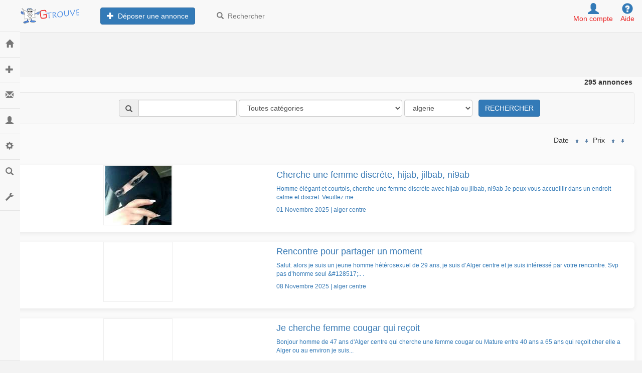

--- FILE ---
content_type: text/html; charset=windows-1252
request_url: https://www.pa-algerie.com/_ville_alger-centre.html
body_size: 9790
content:
<!DOCTYPE HTML PUBLIC "-//W3C//DTD HTML 4.01 Transitional//EN" "http://www.w3.org/TR/html4/loose.dtd">
<html>
<head>
	<meta http-equiv="content-type" content="text/html; charset=windows-1252">
	<meta charset="windows-1252">
	<meta http-equiv="X-UA-Compatible" content="IE=edge">
	<meta name="viewport" content="width=device-width, initial-scale=1">
	<META NAME="ROBOTS" CONTENT="INDEX, FOLLOW">
	<META NAME="REVISIT-AFTER" CONTENT="1 DAYS">
	<link href="/static/css/bootstrap3.2.min.css" rel="stylesheet" id="bootstrap-css">
	<link rel="stylesheet" href="/static/css/bootstrap2.css?20251108">
		
	 <link rel="stylesheet" href="/assets/css/disclaimer.css" />
	 
	 
	<LINK REL="StyleSheet" HREF="/static/css/top.css" TYPE="text/css">
	<LINK REL="StyleSheet" HREF="/static/css/nav.css" TYPE="text/css">
	<LINK REL="StyleSheet" HREF="/static/css/iframe.css" TYPE="text/css">
	<LINK REL="StyleSheet" HREF="/static/css/div.css" TYPE="text/css">
	<LINK REL="StyleSheet" HREF="/static/css/div2.css" TYPE="text/css">
	<link rel="stylesheet" href="/static/css/sidebar.css?202511">
	<title> algerie   pa algerie   alger centre    Annonces Gratuites   </title>
<meta name="description" content="GTROUVE  Annonces Gratuites   pa algerie    alger centre  algerie  avec photo sur G TROUVE">
<meta name="keywords" content="gtrouve, g-trouve,  annonces     algerie ,  alger centre , petites annonces gratuites  pa algerie   alger centre algerie, immobilier pa algerie   alger centre algerie, automobiles pa algerie   alger centre algerie, moto pa algerie   alger centre algerie" >

	<script src="/static/js/fonctions.js?2025081111" type="text/javascript">
	</script>
	<style type="text/css">
		body {
			padding-top: 2px;
			padding-bottom: 2px;
		}
		.navbar {
			margin-bottom: 1px;
		}
		iframe {
			overflow: hidden;
		}
		#display_pub {
			display: none;
		}
		@media screen and (min-width: 1000px) {
			#display_pub {
				clear: both;
				display: block;
			}
		}
		
		
		@media screen and (max-width:600px) {
  		.container {
    		padding:0px; !important;
  			}
		
		
	</style>
	<LINK REL='SHORTCUT ICON' HREF='/favicon.ico'><script id="aclib" type="text/javascript" src="//acscdn.com/script/aclib.js"></script></head><body style="background-color:#f3f3f3">	<!-- Static navbar -->
	<nav class="navbar navbar-default navbar-fixed-top">
		<div class="container-fluid">
			<div class="navbar-header">
				<button type="button" class="navbar-toggle collapsed" data-toggle="collapse" data-target="#navbar" aria-expanded="false" aria-controls="navbar">
					<span class="sr-only">Toggle navigation</span>
					<span class="icon-bar"></span>
					<span class="icon-bar"></span>
					<span class="icon-bar"></span>
				</button>
				<a class="navbar-brand" title="Les petites annonces gratuites" href="/"><img src='/static/images/gtrouve_32.png' style='padding-left:10px;'></a>
			</div>
			<div id="navbar" class="navbar-collapse collapse">
				<ul class="nav navbar-nav">
					<li>
						<a title="Déposer une annonce gratuitement" href="/passer-une-annonce-gratuite.php" style='padding-left:20px;'>
							<button type="button" class="btn btn-primary">
								<span class="glyphicon glyphicon-plus"></span>&nbsp;&nbsp;Déposer une annonce
							</button>
						</a>
					</li>
					<li>
						<a title="Les annonces gratuites" href="/index.php">
							<button type="button" class="btn btn-link">
								<span class="glyphicon glyphicon-search"></span>&nbsp;&nbsp;Rechercher
							</button>
						</a>
					</li>
				</ul>
				<ul class="nav navbar-nav navbar-right">
					<li style='margin-right:15px;'>
						<center><a href="/membre_account.php"><span class="glyphicon glyphicon-user" style='margin-top:5px;font-size:22px;'></span><br>
								<font color='#ea2828'>Mon compte</font><span class="sr-only">(current)</span>
							</a></center>
					</li>
					<li style='margin-right:15px;'>
						<center><a href="/contact.php"><span class="glyphicon glyphicon-question-sign" style='margin-top:5px;font-size:22px;'></span><br>
								<font color='#ea2828'>Aide</font><span class="sr-only">(current)</span>
							</a>
					</li>
				</ul>
			</div>
			<!--/.nav-collapse -->
		</div>
		<!--/.container-fluid -->
	</nav>
	<nav class="navbar navbar-default sidebar navbar-fixed-top" role="navigation">
		<div class="container-fluid">
			<!-- Brand and toggle get grouped for better mobile display -->
			<div class="navbar-header">
				<button type="button" class="navbar-toggle" data-toggle="collapse" data-target="#bs-sidebar-navbar-collapse-1">
					<span class="sr-only">Toggle navigation</span>
					<span class="icon-bar"></span>
					<span class="icon-bar"></span>
					<span class="icon-bar"></span>
				</button>
				<a class="navbar-brand" title="Les petites annonces gratuites" href="/"><img src='/static/images/gtrouve_32.png'></a>
				<br>
				<div style='width:100%;height:43px;'>&nbsp;</div>
			</div>
			<!-- Collect the nav links, forms, and other content for toggling -->
			<div class="collapse navbar-collapse" id="bs-sidebar-navbar-collapse-1">
				<ul class="nav navbar-nav">
					<li><a href="/index.php">Consulter<span style="font-size:16px;" class="pull-right hidden-xs showopacity glyphicon glyphicon-home"></span></a></li>
					<li><a href="/passer-une-annonce-gratuite.php">Déposer une annonce<span style="font-size:16px;" class="pull-right hidden-xs showopacity glyphicon glyphicon-plus"></span></a></li>
					<li><a href="/membre_reponses.php">Messages<span style="font-size:16px;" class="pull-right hidden-xs showopacity glyphicon glyphicon-envelope"></span></a></li>
					<li class="dropdown">
						<a href="#" class="dropdown-toggle" data-toggle="dropdown">Mon compte <span class="caret"></span><span style="font-size:16px;" class="pull-right hidden-xs showopacity glyphicon glyphicon-user"></span></a>
						<ul class="dropdown-menu forAnimate" role="menu">
							<li><a href="/membre_account.php">Dashboard</a></li>
							<li><a href="/membre_annonces.php">Mes annonces</a></li>
							<li><a href="/membre_reponses_envoyees.php">Réponses envoyées</a></li>
							<li class="divider"></li>
							<li><a href="/membre_notes.php">Ma réputation</a></li>
						</ul>
					</li>
					<li><a href="/membre_account.php">Paramètres<span style="font-size:16px;" class="pull-right hidden-xs showopacity glyphicon glyphicon-cog"></span></a></li>
					<li class="dropdown">
						<a href="#" class="dropdown-toggle" data-toggle="dropdown">Rechercher<span class="caret"></span><span style="font-size:16px;" class="pull-right hidden-xs showopacity glyphicon glyphicon-search"></span></a>
						<ul class="dropdown-menu forAnimate" role="menu">
							<li>
								<form class="navbar-form navbar-left" role="search" method='post' action='/recherche.php'>
									<div class="form-group">
										<input type="text" name='recherche' class="form-control" placeholder="Rechercher" required='true' maxlength='20'>
										<input type="hidden" name="action" value="9">
									</div>
									<button type="submit" class="btn btn-default glyphicon glyphicon-search"></button>
								</form>
							</li>
						</ul>
					</li>
					<li><a href="/contact.php">Aide<span style="font-size:16px;" class="pull-right hidden-xs showopacity glyphicon glyphicon-wrench"></span></a></li>
				</ul>
			</div>
		</div>
	</nav>
	<div style='width:100%;height:62px;'>&nbsp;</div>
	<div style="width:100%;background-color:#fafafa">
		<!--End Header -->
		<!-- <div style="width:100%; max-width:1024px; margin-left: auto; margin-right: auto;background-color:#ffffff;padding: 5px;"> -->
					<div class="container-fluid" style="background-color:#fff;margin-left: auto; margin-right: auto;">
			</div></div>	
<div style="width:100%;text-align:center;"><center>							
	<div id='display_pub' style="width:100%; max-width: 730px; height:90px;">
					<!-- juillet <iframe width='100%' height='100%' MARGINWIDTH=0 MARGINHEIGHT=0 FRAMEBORDER=0 SCROLLING=no  src='http://pub2.gtrouve.com/pub/adserverpub.php' ></iframe> -->
					
					
					<script type="text/javascript" src="https://c.op4pro.com/banner/index?s=1003162&b=9711&default_language=fr&tr4ck=728x90-lovesoft0920_FR"></script></div></center>
</div>	
<div class='container-fluid' style="background-color:#fafafa;">
						
									
									
		<table class="" width="100%" border="0" cellpadding="0" cellspacing="0">
			<thead>
				<tr><th align="right" ><p align='right'>&nbsp;295&nbsp;annonces&nbsp;<a href='/search+'> </a></p>
					</th>
				</tr>
			</thead>
		<tbody>
		<tr class="firstRow">
			<td align="center">
								
						
<!-- Static navbar -->
      <nav class="navbar navbar-default" >
        <div class="container-fluid">
          <div class="navbar-header">
            <button type="button" class=" btn-default navbar-toggle   " data-toggle="collapse" data-target="#navbar2" aria-expanded="false" aria-controls="navbar">
              <span class="sr-only">Toggle navigation</span>
              <i class="glyphicon glyphicon-search"></i>

            </button>
 
          </div>
          <div id="navbar2" class="navbar-collapse collapse">
            <ul class="">

<script>


		  var today = new Date();
		  /*var time = today.getHours() + ":" + today.getMinutes() + ":" + today.getSeconds();*/
		  var date = today.getFullYear()+'-'+(today.getMonth()+1)+'-'+today.getDate()+'-'+today.getHours();


		
		/* console.log(date);*/
		
		
		  let capping_temp = localStorage.getItem("capping");
          
          if (capping_temp == date)
          	console.log(capping_temp);
          else 
          	localStorage.removeItem("capping");
          	
          	
          	
          	
function my_button_click_handler()
{
/*
setTimeout(() => {
  document.write('<iframe src="http://ads.adextrem.com/delivery/directlink.php?slot=8525" height="100%" width="100%" frameborder="0">Your browser doesnot support iframes<a href="myPageURL.htm"> click here to view the page directly. </a></iframe>');
}, 2000);
*/

	/* agreed18 tnsApp*/
          let capping = localStorage.getItem("capping");
          
         
          if (capping) 
          	{
    		// do something..
    		console.log(capping);
			}
		  else
			{

			setTimeout(() => {
  			window.location.href = "http://ads.adextrem.com/delivery/directlink.php?slot=21149";
			}, 3000);
			
			localStorage.setItem('capping', date);
			
			}


/*alert('Button Clcked');*/
}
</script>


<!-- <button type="button" onclick="my_button_click_handler()">Click this button</button> -->



<FORM enctype="multipart/form-data" ACTION='/annonces.php' METHOD="POST" class="form-inline"  <center>
  <div class="form-group">
  	<label class="sr-only">
  	</label>


	</div>
	<div class="form-group mx-sm-3"><div class="input-group">
	<span class="input-group-addon"><i class="glyphicon glyphicon-search"></i></span>
<INPUT TYPE="text" NAME="recherche" VALUE="" placeholder="" class="form-control"  MAXLENGTH=30></div>

	
	<SELECT name="categorie_recherche" class="form-control form-control-lg"  >       
 <optgroup label="------------------------------"> 
 <option value="">Toutes catégories</option>
 </optgroup>
 <optgroup label="------------------------------"> 
				<option value="ANIMAUX">ANIMAUX</option>
              	<option value="AUTOMOBILE">AUTOMOBILE</option>
				<option value="CARAVANES">&#9492;  Caravanes</option>
              	<option value="">&#9492;  Pièces,équipements...</option>
		        <option value="AVIATION">AVIATION</option>
              	<option value="BATEAUX">BATEAUX</option>
              	<option value="BTP">BTP</option>
              	<option value="COLLECTIONNEUR">COLLECTIONNEUR</option>
              	<option value="DEUX_ROUES">DEUX ROUES</option>
              	<option value="DIVERS">DIVERS(gastronomie, beauté, parfums...)</option>
      	 	    <option value="DVD VHS">DVD & VHS</option>
              	<option value="EMPLOI">EMPLOI</option>
     	   	    <option value="IMMOBILIER">IMMOBILIER</option>
              	<option value="JEUX_LOGICIELS">JEUX LOGICIELS</option>
              	<option value="LIVRES">LIVRES</option>
              	<option value="MENAGER">MENAGER</option>
              	<option value="MODELISME">MODELISME</option>
              	<option value="INFORMATIQUE ET PDA">INFORMATIQUE & PDA</option>
              	<option value="MUSIQUE">MUSIQUE</option>
              	<option value="PHOTO_VIDEO">PHOTO VIDEO</option>
              	</optgroup>
              	<optgroup label="---------------------------------"> 
              	<option value="rencontres">&hearts; RENCONTRES &hearts;</option>
              	</optgroup>
              	<optgroup label="---------------------------------"> 
              	<option value="SPORT">SPORT ET LOISIRS</option>
              	<option value="TELEPHONIE">TELEPHONIE</option>
              	<option value="VETEMENTS">VETEMENTS Lingerie</option>
              	<option value="Vie Locale">VIE LOCALE & SERVICES</option>
              	</optgroup>
              	</select> 


 		<select class="form-control form-control-lg" name="pays" style="width:150">
		<option value="algerie">algerie</option>
              	<option value=France>France</option>
              	<option value=Allemagne>Allemagne</option>
              	<option value=Belgique>Belgique</option>
              	<option value=Canada>Canada</option>
              	<option value=Espagne>Espagne</option>
              	<option value=Italie>Italie</option>
              	<option value=Luxembourg>Luxembourg</option>
              	<option value=Portugal>Portugal</option>
              	<option value="Royaume-Uni">Royaume-Uni</option>
              	<option value=Suisse>Suisse</option>
              	<option value="Autre(Europe)">Autre(Europe)</option>
              	<option value="Autre(Monde)">Autre(Monde)</option>
            	</select>
            	<input type='hidden' name='action' value='9'>


<input type='hidden' name='lg' value='fr'>
<input type='hidden' name='site' value='gtrouve'>
&nbsp;&nbsp;<INPUT TYPE='submit' NAME='GO'  VALUE=' RECHERCHER '  class="btn btn-primary"  >




</div></center>
</form>






            </ul>
            
            
            
            
            
            
            
       
            
            
            
            
            
          </div><!--/.nav-collapse -->
        </div><!--/.container-fluid -->
      </nav>



<!-- <a href="#" onclick="rencontres.style.display='none';">Masquer</a> -->
<section class="info-formule" id="rencontres" style="display:none;">
<div class="btn-group">
  <div class="btn-group">
				
	<button type="button" class="btn btn-default btn-md btn-block dropdown-toggle" data-toggle="dropdown">Rencontres Sérieuses region par catégories <span class="caret"></span></button>
    <ul class="dropdown-menu" role="menu">
									<li><a href="/annonces/rencontres/region/homme/">Homme cherche Femme</a></li>
               		                <li><a href="/annonces/rencontres/region/femme/">Femme cherche Homme</a></li>
               		                <li><a href="/annonces/rencontres/region/lesbienne/">Lesbienne</a></li>
               		                <li><a href="/annonces/rencontres/region/gay/">Gay</a></li>
               		                <li><a href="/annonces/rencontres/region/transexuel/">Transexuel</a></li>
               		                <li><a href="/annonces/rencontres/region/mariage-services/">Autres annonces</a></li>

	</ul>
	</div>
</div>

<div class="btn-group">

	<div class="btn-group">
	<button type="button" class="btn btn-default btn-md btn-block dropdown-toggle" data-toggle="dropdown">Rencontres Sans lendemain region par catégories <span class="caret"></span></button>
    <ul class="dropdown-menu" role="menu">

									<li><a href="/annonces/rencontres/region/cougar/">Cougar </a></li>
               		                <li><a href="/annonces/rencontres/region/echangiste/">Echangiste</a></li>
               		                <li><a href="/annonces/rencontres/region/sans-lendemain/">Drague, sans lendemain</a></li> 
               		                               		                <li><a href="/annonces/rencontres/region/escort/">Escort</a></li>
               		                <li><a href="/annonces/rencontres/region/sugar-daddy/">Sugar Daddy</a></li>
               		                <li><a href="/annonces/rencontres/region/transexuel/">Transexuel</a></li>
               		                <li><a href="/annonces/rencontres/region/massage/">Massages, etc...</a></li>
               		                <li><a href="/annonces/rencontres/region/messagerie-rose/">Messagerie rose</a></li>
	</ul>
  </div>

</div>
<!-- <a href="#" onclick="rencontres.style.display='none';rencontres1.style.display='block';"> Masquer<br></a> -->
</section>


      


		</table>
		<br>
		<div class='col-12 col-xs-1' ></div>
		<div class='col-12 col-md-11'>
				 
	    </div>
	    <div class='col-12 col-md-12' style='text-align: right;'> 
				Date&nbsp;
							<a href="/annonces.php?categorie=&site=gtrouve&lg=fr&recherche=&pays=algerie&departement=&marque=&modele=&motorisation=&marque_moto=&cylindree=&type_immo1=&type_immo2=&type=&action=ville&categorie_recherche=&choix=&tri=O"><img src="/static/images/asc.png" alt="Les plus anciennes" border="0" width="16" height="15" ></a>
							<a href="/annonces.php?categorie=&site=gtrouve&lg=fr&recherche=&pays=algerie&departement=&marque=&modele=&motorisation=&marque_moto=&cylindree=&type_immo1=&type_immo2=&type=&action=ville&categorie_recherche=&choix=&tri=N"><img src="/static/images/desc.png" alt="Les plus recentes" border="0" width="16" height="15" ></a>
				
							

		Prix&nbsp;
							<a href="/annonces.php?categorie=&site=gtrouve&lg=fr&recherche=&pays=algerie&departement=&marque=&modele=&motorisation=&marque_moto=&cylindree=&type_immo1=&type_immo2=&type=&action=ville&categorie_recherche=&choix=&tri=A"><img src="/static/images/asc.png" alt="Classer par prix ascendant" border="0" width="16" height="15" ></a>
							<a href="/annonces.php?categorie=&site=gtrouve&lg=fr&recherche=&pays=algerie&departement=&marque=&modele=&motorisation=&marque_moto=&cylindree=&type_immo1=&type_immo2=&type=&action=ville&categorie_recherche=&choix=&tri=D"><img src="/static/images/desc.png" alt="Classer par prix descendant" border="0" width="16" height="15" ></a>
		
					
		</div>				
 
	<!-- annonce -->
<div class='col-12 col-md-12'>
					<div class='row'>
					
					<div class='col-12 col-xs-5' style='min-width:140px;'>&nbsp;
					</div>
					<div class='col-12 col-xs-7'>&nbsp;
					</div>
					
					</div>
				</div>	

<div class='col-12 col-md-12'>&nbsp;</div>

  <a href="/2534218_annonce_fr_cherche-une-femme-discrete--hijab--jilbab--ni9ab.html" class="" style="min-height:165px;" >

<div class='col-12 col-md-12' style='background-color:#ffffff;border-radius: 7px;-moz-box-shadow: 0px 3px 8px rgb(100,100,100);-webkit-box-shadow: 0px 3px 8px rgb(100,100,100);box-shadow: 0px 3px 8px rgba(234, 234, 234, 1.0)'>
	<div class='row'>
	
		
    
      

					 
					
		<div class='col-12 col-xs-5' style="min-width:140px;">
			<center>
					<div style="width:138px;height:120px;border:solid 1px #efefef;background-repeat:no-repeat;background-position:center center;background-image: url(https://pictures.g-trouve.com/annonces/2534000/2534218/mini_a2534218.jpg)"></div>	
			</center>
		</div>
		<div class='col-12 col-xs-7'>
					
					
					<h4 class="mb-1" style='color:#3a7bb5;'>Cherche une femme discrète, hijab, jilbab, ni9ab</h4>
					 
					 <small>
					 


					 

					Homme élégant et courtois, cherche une femme discrète avec hijab ou jilbab, ni9ab Je peux vous accueillir dans un endroit calme et discret.  Veuillez me...<h6 class="mb-1" style='color:#3a7bb5;'>  01 Novembre 2025 | alger centre
					
					</h6><br>
					
					<h5 class="mb-1" style='color:red;'>
										</h5>
					
					</small>
	
		</div>
		</div></div>
		</a>		
			
<!-- annonce -->
	

<div class='col-12 col-md-12'>&nbsp;</div>

  <a href="/2440498_annonce_fr_rencontre-pour-partager-un-moment.html" class="" style="min-height:165px;" >

<div class='col-12 col-md-12' style='background-color:#ffffff;border-radius: 7px;-moz-box-shadow: 0px 3px 8px rgb(100,100,100);-webkit-box-shadow: 0px 3px 8px rgb(100,100,100);box-shadow: 0px 3px 8px rgba(234, 234, 234, 1.0)'>
	<div class='row'>
	
		
    
      

					 
					
		<div class='col-12 col-xs-5' style="min-width:140px;">
			<center>
					<div style="width:138px;height:120px;border:solid 1px #efefef;background-repeat:no-repeat;background-position:center center;background-image: url(/static/images/pasdephoto.png)"></div>	
			</center>
		</div>
		<div class='col-12 col-xs-7'>
					
					
					<h4 class="mb-1" style='color:#3a7bb5;'>Rencontre pour partager un moment</h4>
					 
					 <small>
					 


					 

					Salut. alors je suis un jeune homme hétérosexuel de 29 ans, je suis d’Alger centre et je suis intéressé par votre rencontre. Svp pas d’homme seul &amp;#128517;.. .<h6 class="mb-1" style='color:#3a7bb5;'>  08 Novembre 2025 | alger centre
					
					</h6><br>
					
					<h5 class="mb-1" style='color:red;'>
										</h5>
					
					</small>
	
		</div>
		</div></div>
		</a>		
			
<!-- annonce -->
	

<div class='col-12 col-md-12'>&nbsp;</div>

  <a href="/2101284_annonce_fr_je-cherche-femme-cougar-qui-recoit.html" class="" style="min-height:165px;" >

<div class='col-12 col-md-12' style='background-color:#ffffff;border-radius: 7px;-moz-box-shadow: 0px 3px 8px rgb(100,100,100);-webkit-box-shadow: 0px 3px 8px rgb(100,100,100);box-shadow: 0px 3px 8px rgba(234, 234, 234, 1.0)'>
	<div class='row'>
	
		
    
      

					 
					
		<div class='col-12 col-xs-5' style="min-width:140px;">
			<center>
					<div style="width:138px;height:120px;border:solid 1px #efefef;background-repeat:no-repeat;background-position:center center;background-image: url(/static/images/pasdephoto.png)"></div>	
			</center>
		</div>
		<div class='col-12 col-xs-7'>
					
					
					<h4 class="mb-1" style='color:#3a7bb5;'>Je cherche femme cougar qui reçoit</h4>
					 
					 <small>
					 


					 

					Bonjour homme de 47 ans d'Alger centre qui cherche une femme cougar ou Mature entre 40 ans a 65 ans qui reçoit cher elle a Alger ou au environ je suis...<h6 class="mb-1" style='color:#3a7bb5;'>  08 Novembre 2025 | alger centre
					
					</h6><br>
					
					<h5 class="mb-1" style='color:red;'>
										</h5>
					
					</small>
	
		</div>
		</div></div>
		</a>		
			
<!-- annonce -->
	

<div class='col-12 col-md-12'>&nbsp;</div>

  <a href="/2526312_annonce_fr_homme-seul-cherche-femme-ou-couple-pour-plaisir.html" class="" style="min-height:165px;" >

<div class='col-12 col-md-12' style='background-color:#ffffff;border-radius: 7px;-moz-box-shadow: 0px 3px 8px rgb(100,100,100);-webkit-box-shadow: 0px 3px 8px rgb(100,100,100);box-shadow: 0px 3px 8px rgba(234, 234, 234, 1.0)'>
	<div class='row'>
	
		
    
      

					 
					
		<div class='col-12 col-xs-5' style="min-width:140px;">
			<center>
					<div style="width:138px;height:120px;border:solid 1px #efefef;background-repeat:no-repeat;background-position:center center;background-image: url(/static/images/pasdephoto.png)"></div>	
			</center>
		</div>
		<div class='col-12 col-xs-7'>
					
					
					<h4 class="mb-1" style='color:#3a7bb5;'>Homme seul cherche femme ou couple pour plaisir</h4>
					 
					 <small>
					 


					 

					Salut homme seul âge de 41 ans ingénieur en GBM blanc cheveux châtains 1m86 grosse calibre très chaud &amp;#128293; et virile et discret cherche femme ou...<h6 class="mb-1" style='color:#3a7bb5;'>  08 Novembre 2025 | alger centre
					
					</h6><br>
					
					<h5 class="mb-1" style='color:red;'>
										</h5>
					
					</small>
	
		</div>
		</div></div>
		</a>		
			
<!-- annonce -->
	

<div class='col-12 col-md-12'>&nbsp;</div>

  <a href="/2528392_annonce_fr_je-cherche-une-femme.html" class="" style="min-height:165px;" >

<div class='col-12 col-md-12' style='background-color:#ffffff;border-radius: 7px;-moz-box-shadow: 0px 3px 8px rgb(100,100,100);-webkit-box-shadow: 0px 3px 8px rgb(100,100,100);box-shadow: 0px 3px 8px rgba(234, 234, 234, 1.0)'>
	<div class='row'>
	
		
    
      

					 
					
		<div class='col-12 col-xs-5' style="min-width:140px;">
			<center>
					<div style="width:138px;height:120px;border:solid 1px #efefef;background-repeat:no-repeat;background-position:center center;background-image: url(/static/images/pasdephoto.png)"></div>	
			</center>
		</div>
		<div class='col-12 col-xs-7'>
					
					
					<h4 class="mb-1" style='color:#3a7bb5;'>Je cherche une femme</h4>
					 
					 <small>
					 


					 

					Lotfi 45 ans d'alger centre je travaille dans l'etatique. Je suis simple. Je cherche une femme qui me fournit un soutien financier et matériel, en échange de...<h6 class="mb-1" style='color:#3a7bb5;'>  08 Novembre 2025 | ALGER CENTRE
					
					</h6><br>
					
					<h5 class="mb-1" style='color:red;'>
										</h5>
					
					</small>
	
		</div>
		</div></div>
		</a>		
			
<!-- annonce -->
	

<div class='col-12 col-md-12'>&nbsp;</div>

  <a href="/2508942_annonce_fr_cherche-une-femme-unique.html" class="" style="min-height:165px;" >

<div class='col-12 col-md-12' style='background-color:#ffffff;border-radius: 7px;-moz-box-shadow: 0px 3px 8px rgb(100,100,100);-webkit-box-shadow: 0px 3px 8px rgb(100,100,100);box-shadow: 0px 3px 8px rgba(234, 234, 234, 1.0)'>
	<div class='row'>
	
		
    
      

					 
					
		<div class='col-12 col-xs-5' style="min-width:140px;">
			<center>
					<div style="width:138px;height:120px;border:solid 1px #efefef;background-repeat:no-repeat;background-position:center center;background-image: url(/static/images/pasdephoto.png)"></div>	
			</center>
		</div>
		<div class='col-12 col-xs-7'>
					
					
					<h4 class="mb-1" style='color:#3a7bb5;'>Cherche une femme unique</h4>
					 
					 <small>
					 


					 

					Je suis lotfi 45 ans d'alger centre je travaille dans l'etatique. Je suis tres simple. Je cherche une sugar mummy ,une femme qui me fournit un soutien...<h6 class="mb-1" style='color:#3a7bb5;'>  08 Novembre 2025 | alger centre
					
					</h6><br>
					
					<h5 class="mb-1" style='color:red;'>
										</h5>
					
					</small>
	
		</div>
		</div></div>
		</a>		
			
<!-- annonce -->
	

<div class='col-12 col-md-12'>&nbsp;</div>

  <a href="/2537502_annonce_fr_je-recherche-un-pegpay.html" class="" style="min-height:165px;" >

<div class='col-12 col-md-12' style='background-color:#ffffff;border-radius: 7px;-moz-box-shadow: 0px 3px 8px rgb(100,100,100);-webkit-box-shadow: 0px 3px 8px rgb(100,100,100);box-shadow: 0px 3px 8px rgba(234, 234, 234, 1.0)'>
	<div class='row'>
	
		
    
      

					 
					
		<div class='col-12 col-xs-5' style="min-width:140px;">
			<center>
					<div style="width:138px;height:120px;border:solid 1px #efefef;background-repeat:no-repeat;background-position:center center;background-image: url(/static/images/pasdephoto.png)"></div>	
			</center>
		</div>
		<div class='col-12 col-xs-7'>
					
					
					<h4 class="mb-1" style='color:#3a7bb5;'>Je recherche un pegpay</h4>
					 
					 <small>
					 


					 

					Je suis une jeune fille de 22 ans vivant à Alger. Je suis dominante et j'aime insulter les hommes, les forcer à me baiser les pieds et me couvrir d'*.<h6 class="mb-1" style='color:#3a7bb5;'>  07 Novembre 2025 | ALGER CENTRE
					
					</h6><br>
					
					<h5 class="mb-1" style='color:red;'>
										</h5>
					
					</small>
	
		</div>
		</div></div>
		</a>		
			
<!-- annonce -->
	

<div class='col-12 col-md-12'>&nbsp;</div>

  <a href="/2290202_annonce_fr_-ravive-la-flamme.html" class="" style="min-height:165px;" >

<div class='col-12 col-md-12' style='background-color:#ffffff;border-radius: 7px;-moz-box-shadow: 0px 3px 8px rgb(100,100,100);-webkit-box-shadow: 0px 3px 8px rgb(100,100,100);box-shadow: 0px 3px 8px rgba(234, 234, 234, 1.0)'>
	<div class='row'>
	
		
    
      

					 
					
		<div class='col-12 col-xs-5' style="min-width:140px;">
			<center>
					<div style="width:138px;height:120px;border:solid 1px #efefef;background-repeat:no-repeat;background-position:center center;background-image: url(/static/images/pasdephoto.png)"></div>	
			</center>
		</div>
		<div class='col-12 col-xs-7'>
					
					
					<h4 class="mb-1" style='color:#3a7bb5;'> Ravivé la flamme</h4>
					 
					 <small>
					 


					 

					Bjrs je me présente akram d alger centre j ai 35 ans plutot charmant grand instruit j ai une experiance dans les trio alrs si vs ete un cpl libertin instruit...<h6 class="mb-1" style='color:#3a7bb5;'>  06 Novembre 2025 | alger centre
					
					</h6><br>
					
					<h5 class="mb-1" style='color:red;'>
										</h5>
					
					</small>
	
		</div>
		</div></div>
		</a>		
			
<!-- annonce -->
	

<div class='col-12 col-md-12'>&nbsp;</div>

  <a href="/1574016_annonce_fr_offre-flexy--manucure--chaussures--pour-femme-.html" class="" style="min-height:165px;" >

<div class='col-12 col-md-12' style='background-color:#ffffff;border-radius: 7px;-moz-box-shadow: 0px 3px 8px rgb(100,100,100);-webkit-box-shadow: 0px 3px 8px rgb(100,100,100);box-shadow: 0px 3px 8px rgba(234, 234, 234, 1.0)'>
	<div class='row'>
	
		
    
      

					 
					
		<div class='col-12 col-xs-5' style="min-width:140px;">
			<center>
					<div style="width:138px;height:120px;border:solid 1px #efefef;background-repeat:no-repeat;background-position:center center;background-image: url(https://pictures.g-trouve.com/annonces/1574000/1574016/mini_a1574016.jpg)"></div>	
			</center>
		</div>
		<div class='col-12 col-xs-7'>
					
					
					<h4 class="mb-1" style='color:#3a7bb5;'>Offre flexy, manucure, chaussures, pour femme </h4>
					 
					 <small>
					 


					 

					Jeune algérois courtois et classe propose de flexy pour femme lui offrir sa manucure, coiffure, chaussures à talons ... etc prière de me contacter par mail...<h6 class="mb-1" style='color:#3a7bb5;'>  06 Novembre 2025 | ALGER CENTRE
					
					</h6><br>
					
					<h5 class="mb-1" style='color:red;'>
										</h5>
					
					</small>
	
		</div>
		</div></div>
		</a>		
			
<!-- annonce -->
	

<div class='col-12 col-md-12'>&nbsp;</div>

  <a href="/1719358_annonce_fr_loue-local-commercial-bien-situe-a-alger-centre.html" class="" style="min-height:165px;" >

<div class='col-12 col-md-12' style='background-color:#ffffff;border-radius: 7px;-moz-box-shadow: 0px 3px 8px rgb(100,100,100);-webkit-box-shadow: 0px 3px 8px rgb(100,100,100);box-shadow: 0px 3px 8px rgba(234, 234, 234, 1.0)'>
	<div class='row'>
	
		
    
      

					 
					
		<div class='col-12 col-xs-5' style="min-width:140px;">
			<center>
					<div style="width:138px;height:120px;border:solid 1px #efefef;background-repeat:no-repeat;background-position:center center;background-image: url(https://pictures.g-trouve.com/annonces/1719000/1719358/mini_a1719358.jpg)"></div>	
			</center>
		</div>
		<div class='col-12 col-xs-7'>
					
					
					<h4 class="mb-1" style='color:#3a7bb5;'>Loue Local commercial bien situé à Alger centre</h4>
					 
					 <small>
					 


					 

					Loue local de deux étages superficie de 250 M2 très de bien situé à Didouche Mourad ( place Maurice Audin), faisant face à la direction générale d'Air Algérie ...<h6 class="mb-1" style='color:#3a7bb5;'>  06 Novembre 2025 | ALGER CENTRE
					
					</h6><br>
					
					<h5 class="mb-1" style='color:red;'>
										</h5>
					
					</small>
	
		</div>
		</div></div>
		</a>		
			
<!-- annonce -->
	

<div class='col-12 col-md-12'>&nbsp;</div>

  <a href="/2496726_annonce_fr_-mon-univers-vituel.html" class="" style="min-height:165px;" >

<div class='col-12 col-md-12' style='background-color:#ffffff;border-radius: 7px;-moz-box-shadow: 0px 3px 8px rgb(100,100,100);-webkit-box-shadow: 0px 3px 8px rgb(100,100,100);box-shadow: 0px 3px 8px rgba(234, 234, 234, 1.0)'>
	<div class='row'>
	
		
    
      

					 
					
		<div class='col-12 col-xs-5' style="min-width:140px;">
			<center>
					<div style="width:138px;height:120px;border:solid 1px #efefef;background-repeat:no-repeat;background-position:center center;background-image: url(/static/images/pasdephoto.png)"></div>	
			</center>
		</div>
		<div class='col-12 col-xs-7'>
					
					
					<h4 class="mb-1" style='color:#3a7bb5;'> mon univers vituel</h4>
					 
					 <small>
					 


					 

					Entrez dans mon univers virtuel privé Vous cherchez une expérience différente, élégante et pleine de sensualité ? Je vous propose un service virtuel exclusif :...<h6 class="mb-1" style='color:#3a7bb5;'>  05 Novembre 2025 | alger centre
					
					</h6><br>
					
					<h5 class="mb-1" style='color:red;'>
										</h5>
					
					</small>
	
		</div>
		</div></div>
		</a>		
			
<!-- annonce -->
	

<div class='col-12 col-md-12'>&nbsp;</div>

  <a href="/2496752_annonce_fr_-atmosphere-virtuel.html" class="" style="min-height:165px;" >

<div class='col-12 col-md-12' style='background-color:#ffffff;border-radius: 7px;-moz-box-shadow: 0px 3px 8px rgb(100,100,100);-webkit-box-shadow: 0px 3px 8px rgb(100,100,100);box-shadow: 0px 3px 8px rgba(234, 234, 234, 1.0)'>
	<div class='row'>
	
		
    
      

					 
					
		<div class='col-12 col-xs-5' style="min-width:140px;">
			<center>
					<div style="width:138px;height:120px;border:solid 1px #efefef;background-repeat:no-repeat;background-position:center center;background-image: url(/static/images/pasdephoto.png)"></div>	
			</center>
		</div>
		<div class='col-12 col-xs-7'>
					
					
					<h4 class="mb-1" style='color:#3a7bb5;'> atmosphere virtuel</h4>
					 
					 <small>
					 


					 

					un mélange de chaleur, complicité et tentation subtile. Service 100 virtuel confidentiel, sécurisé, et disponible sur mesure selon vos envie je ne fais pas de...<h6 class="mb-1" style='color:#3a7bb5;'>  05 Novembre 2025 | alger centre
					
					</h6><br>
					
					<h5 class="mb-1" style='color:red;'>
										</h5>
					
					</small>
	
		</div>
		</div></div>
		</a>		
			
<!-- annonce -->
	

<div class='col-12 col-md-12'>&nbsp;</div>

  <a href="/2456601_annonce_fr_pour-tata-skhouna-de-55-et-plus.html" class="" style="min-height:165px;" >

<div class='col-12 col-md-12' style='background-color:#ffffff;border-radius: 7px;-moz-box-shadow: 0px 3px 8px rgb(100,100,100);-webkit-box-shadow: 0px 3px 8px rgb(100,100,100);box-shadow: 0px 3px 8px rgba(234, 234, 234, 1.0)'>
	<div class='row'>
	
		
    
      

					 
					
		<div class='col-12 col-xs-5' style="min-width:140px;">
			<center>
					<div style="width:138px;height:120px;border:solid 1px #efefef;background-repeat:no-repeat;background-position:center center;background-image: url(/static/images/pasdephoto.png)"></div>	
			</center>
		</div>
		<div class='col-12 col-xs-7'>
					
					
					<h4 class="mb-1" style='color:#3a7bb5;'>pour tata skhouna de 55 et plus</h4>
					 
					 <small>
					 


					 

					Homme propre et discrète cherche une femme kbira smina rkika tuila de 50 a 70.pour rencontre chaude.thab talhs zeb oila tnik coin disponible moi de Alger...<h6 class="mb-1" style='color:#3a7bb5;'>  05 Novembre 2025 | alger centre
					
					</h6><br>
					
					<h5 class="mb-1" style='color:red;'>
										</h5>
					
					</small>
	
		</div>
		</div></div>
		</a>		
			
<!-- annonce -->
	

<div class='col-12 col-md-12'>&nbsp;</div>

  <a href="/2456602_annonce_fr_pour-femme-age-de-60-ans.html" class="" style="min-height:165px;" >

<div class='col-12 col-md-12' style='background-color:#ffffff;border-radius: 7px;-moz-box-shadow: 0px 3px 8px rgb(100,100,100);-webkit-box-shadow: 0px 3px 8px rgb(100,100,100);box-shadow: 0px 3px 8px rgba(234, 234, 234, 1.0)'>
	<div class='row'>
	
		
    
      

					 
					
		<div class='col-12 col-xs-5' style="min-width:140px;">
			<center>
					<div style="width:138px;height:120px;border:solid 1px #efefef;background-repeat:no-repeat;background-position:center center;background-image: url(/static/images/pasdephoto.png)"></div>	
			</center>
		</div>
		<div class='col-12 col-xs-7'>
					
					
					<h4 class="mb-1" style='color:#3a7bb5;'>pour femme âge de 60 ans</h4>
					 
					 <small>
					 


					 

					Homme propre et discrète avec coin cherche une femme dir pipa tsosi zeb secteur alger centre...1mai.. . oila tkoun tnik ma terma .et moi de Alger Centre si vous...<h6 class="mb-1" style='color:#3a7bb5;'>  05 Novembre 2025 | alger centre
					
					</h6><br>
					
					<h5 class="mb-1" style='color:red;'>
										</h5>
					
					</small>
	
		</div>
		</div></div>
		</a>		
			
<!-- annonce -->
	

<div class='col-12 col-md-12'>&nbsp;</div>

  <a href="/2481147_annonce_fr_homme-propre-cherche-etudiante-f.html" class="" style="min-height:165px;" >

<div class='col-12 col-md-12' style='background-color:#ffffff;border-radius: 7px;-moz-box-shadow: 0px 3px 8px rgb(100,100,100);-webkit-box-shadow: 0px 3px 8px rgb(100,100,100);box-shadow: 0px 3px 8px rgba(234, 234, 234, 1.0)'>
	<div class='row'>
	
		
    
      

					 
					
		<div class='col-12 col-xs-5' style="min-width:140px;">
			<center>
					<div style="width:138px;height:120px;border:solid 1px #efefef;background-repeat:no-repeat;background-position:center center;background-image: url(/static/images/pasdephoto.png)"></div>	
			</center>
		</div>
		<div class='col-12 col-xs-7'>
					
					
					<h4 class="mb-1" style='color:#3a7bb5;'>homme propre cherche étudiante f</h4>
					 
					 <small>
					 


					 

					homme propre et discrète propose dè rencontre très très chaud qui aime sosi zebi oila tnik ma terma ..coin disponible secteur 1 mai audun grand poste...<h6 class="mb-1" style='color:#3a7bb5;'>  05 Novembre 2025 | alger centre
					
					</h6><br>
					
					<h5 class="mb-1" style='color:red;'>
										</h5>
					
					</small>
	
		</div>
		</div></div>
		</a>		
			
  	

</div>

<div class='container-fluid' style="background-color:#fafafa;">

<div class='col-12 col-md-12'>&nbsp;</div>
<p align='right'>Liens sponsorisés</p>
<div class="list-group"><center>
				
				<a  target='_blank' href="https://www.enmanque.net" rel="nofollow">
				<div class='col-12 col-md-12' style='background-color:#ffffff;border-radius: 7px;-moz-box-shadow: 0px 3px 8px rgb(100,100,100);-webkit-box-shadow: 0px 3px 8px rgb(100,100,100);box-shadow: 0px 3px 8px rgba(234, 234, 234, 1.0)'>

					<div class='row'>
					
					<div class='col-12 col-xs-5' style='min-width:140px;'><center><img src='/static/images/air-adult.gif' width='155'></center>
					</div>
					<div class='col-12 col-xs-7'><h4 class="mb-1" style='color:#3a7bb5;'>Femmes mariees, rencontres discretes.</h4>
					</div>
					
					</div>
				</div></a>
				
				
				

				</div>
</table></center>

<div style="width:100%;text-align:center;">

<div id="pages_list">

<ul class="pagination">

<li class='disabled'><a>&nbsp;<&nbsp;</a></li><li class='active'><a>1</a></li><li><a href="annonces.php?ville=alger centre&action=2&pn2d15"&nbsp;2</a>2</li><li><a href="annonces.php?ville=alger centre&action=2&pn3d30"&nbsp;3</a>3</li><li><a href="annonces.php?ville=alger centre&action=2&pn4d45"&nbsp;4</a>4</li><li><a href="annonces.php?ville=alger centre&action=2&pn5d60"&nbsp;5</a>5</li><li><a href="annonces.php?ville=alger centre&action=2&pn6d75"&nbsp;6</a>6</li><li><a href="annonces.php?ville=alger centre&action=2&pn2d15" > &nbsp;&nbsp;>&nbsp;&nbsp;</a></li></ul>

</div>


<div style="float:right;"><a href="#"><img src='/static/images/top.png'></a></div><p align=right>Le contenu des annonces n'engage que leurs auteurs.</p><center>
<br>
<a href="http://www.G-tout.net" style="text-decoration: none">
<font color="#ffffff" style="font-size: 1pt">G-Tout.net</a>&nbsp; /
<a href="http://www.GTOUT.net" style="text-decoration: none">
<font color="#ffffff" style="font-size: 1pt">www.GTOUT.net</a>&nbsp; /
<a href="http://www.GTOUT.org" style="text-decoration: none">
<font color="#ffffff" style="font-size: 1pt">www.GTOUT.org</a>&nbsp; /
<a href="http://www.G-TOUT.org" style="text-decoration: none">
<font color="#ffffff" style="font-size: 1pt">www.G-TOUT.org</a>&nbsp; /
<a href="http://www.leGTOUT.com" style="text-decoration: none">
<font color="#ffffff" style="font-size: 1pt">www.leGTOUT.com</a>&nbsp; /
<a href="http://www.le-GTOUT.com" style="text-decoration: none">
<font color="#ffffff" style="font-size: 1pt">www.le-GTOUT.com</a>&nbsp; /
<a href="http://www.gtout.org" style="text-decoration: none">
<font color="#ffffff" style="font-size: 1pt">www.gtout.org</a>&nbsp; /
<a href="http://www.g-tout.org" style="text-decoration: none">
<font color="#ffffff" style="font-size: 1pt">www.g-tout.org</a>&nbsp; /
<a href="http://www.c-gratuit.fr.st" style="text-decoration: none">
<font color="#ffffff" style="font-size: 1pt">www.c-gratuit.fr.st</a>&nbsp; /
<a href="http://www.annoncesgratuites.fr.vu" style="text-decoration: none">
<font color="#ffffff" style="font-size: 1pt">www.annoncesgratuites.fr.vu</a>&nbsp; /

</table>
</center>


<font color="#ffffff">2025-11-08-23-43-43 h1</font></div></td>
</tr>
</table>
</td>
</tr>
</table>
<!--Start Footer -->
<script> /*
	function htmlbodyHeightUpdate() {
		var height3 = $(window).height()
		var height1 = $('.nav').height() + 50
		height2 = $('.main').height()
		if (height2 > height3) {
			$('html').height(Math.max(height1, height3, height2) + 10);
			$('body').height(Math.max(height1, height3, height2) + 10);
		} else {
			$('html').height(Math.max(height1, height3, height2));
			$('body').height(Math.max(height1, height3, height2));
		}
	}
	$(document).ready(function() {
		htmlbodyHeightUpdate()
		$(window).resize(function() {
			htmlbodyHeightUpdate()
		});
		$(window).scroll(function() {
			height2 = $('.main').height()
			htmlbodyHeightUpdate()
		});
	}); */
</script>
<div>


<style>
#fOIoJAmsNlHY {
display: none;
margin-bottom: 30px;
padding: 20px 10px;
background: #D30000;
text-align: center;
font-weight: bold;
color: #fff;
border-radius: 5px;
}
</style>
<style>
#secours {
display: none;
}
</style>

<div id="fOIoJAmsNlHY">
  Ce site existe et reste gratuit gr&acirc;ce &agrave; la publicit&eacute;.<br>
  Merci de le prendre en compte et de d&eacute;sactiver votre ad blocker.
</div>

<script src="/js/ads.js" type="text/javascript"></script>
<script type="text/javascript">

if(!document.getElementById('MCJvUqypklRj')){
  document.getElementById('secours').style.display='block';
}


</script>


</div></div>
<div class="navbar " style="box-shadow: 0 0 0px #555;">
	<div style="background-color:#f3f3f3;">
		<center>
			<div class="btn-group dropup">
				<a href="#" class="dropdown-toggle btn btn-default" data-toggle="dropdown" role="button" aria-expanded="false">Adresses <span class="caret"></span></a>
				<ul class="dropdown-menu">
							<li><a href='http://www.1Annonces.com'>1Annonces.com</a></li> 		<li><a href='http://www.67annonces.com'>67annonces.com</a></li> 		<li><a href='http://www.Arriere-plan.com'>Arriere-plan.com</a></li> 		<li><a href='http://www.DeParticulierAParticulier.net'>DeParticulierAParticulier.net</a></li> 		<li><a href='http://www.EntreParticulier.net'>EntreParticulier.net</a></li> 		<li><a href='http://www.G-Tout.net'>G-Tout.net</a></li> 		<li><a href='http://www.G-Trouve.com'>G-Trouve.com</a></li> 		<li><a href='http://www.G-Trouve.fr'>G-Trouve.fr</a></li> 		<li><a href='http://www.G-Trouve.net'>G-Trouve.net</a></li> 		<li><a href='http://www.G-Trouver.fr'>G-Trouver.fr</a></li> 		<li><a href='http://www.GTrouve.com'>GTrouve.com</a></li> 		<li><a href='http://www.GTrouve.eu'>GTrouve.eu</a></li> 		<li><a href='http://www.GTrouve.fr'>GTrouve.fr</a></li> 		<li><a href='http://www.GTrouve.net'>GTrouve.net</a></li> 		<li><a href='http://www.GTrouver.fr'>GTrouver.fr</a></li> 		<li><a href='http://www.GTrouver.net'>GTrouver.net</a></li> 		<li><a href='http://www.JaiTrouve.fr'>JaiTrouve.fr</a></li> 		<li><a href='http://www.Je-trouve.com'>Je-trouve.com</a></li> 		<li><a href='http://www.ParticulierAParticulier.net'>ParticulierAParticulier.net</a></li> 		<li><a href='http://www.Petites-Annonces.new.fr'>Petites-Annonces.new.fr</a></li> 		<li><a href='http://www.PetitesAnnoncesGratuites.fr'>PetitesAnnoncesGratuites.fr</a></li> 		<li><a href='http://www.basrhin.net'>basrhin.net</a></li> 		<li><a href='http://www.e-AnnoncesGratuites.com'>e-AnnoncesGratuites.com</a></li> 		<li><a href='http://www.e-AnnoncesGratuites.net'>e-AnnoncesGratuites.net</a></li> 		<li><a href='http://www.g-trouve.info'>g-trouve.info</a></li> 		<li><a href='http://www.gtrouve.info'>gtrouve.info</a></li> 		<li><a href='http://www.jai-trouve.be'>jai-trouve.be</a></li> 		<li><a href='http://www.jai-trouve.eu'>jai-trouve.eu</a></li> 		<li><a href='http://www.jai-trouve.fr'>jai-trouve.fr</a></li> 		<li><a href='http://www.jai-trouve.info'>jai-trouve.info</a></li> 		<li><a href='http://www.jaitrouve.eu'>jaitrouve.eu</a></li> 		<li><a href='http://www.jaitrouve.info'>jaitrouve.info</a></li> 		<li><a href='http://www.net-annonces.eu'>net-annonces.eu</a></li> 				</ul>
			</div>
			<div class="btn-group dropup">
				<a href="#" class="dropdown-toggle btn btn-default" data-toggle="dropdown" role="button" aria-expanded="false">Partenaires <span class="caret"></span></a>
				<ul class="dropdown-menu">
							<li><a href='http://www.AnnoncesGratuites.eu' target='_blank'>AnnoncesGratuites.eu</a></li> 		<li><a href='http://www.Annonces-gratuites.eu' target='_blank'>Annonces-gratuites.eu</a></li> 		<li><a href='http://www.Legtout.fr' target='_blank'>Legtout.fr</a></li> 		<li><a href='http://www.Bikemaniac.com' target='_blank'>Bikemaniac.com</a></li> 		<li><a href='http://www.CarManiak.com' target='_blank'>CarManiak.com</a></li> 		<li><a href='http://www.VerySexyToy.fr' target='_blank'>VerySexyToy.fr</a></li> 		<li><a href='http://www.Very-Sexy-Toy.fr' target='_blank'>Very-Sexy-Toy.fr</a></li> 		<li><a href='http://www.VousRencontrer.com' target='_blank'>VousRencontrer.com</a></li> 		<li><a href='http://www.RueDeLaRencontre.com' target='_blank'>RueDeLaRencontre.com</a></li> 		<li><a href='http://www.SansLendemain.net' target='_blank'>SansLendemain.net</a></li> 				</ul>
			</div>
			<div class="btn-group dropup">
				<a href="#" class="dropdown-toggle btn btn-default" data-toggle="dropdown" role="button" aria-expanded="false">A Propos <span class="caret"></span></a>
				<ul class="dropdown-menu">
					<li><a style="text-decoration: none;" href="http://www.g-trouve.com/mentions.php">
							<font class="description">Mentions légales</font>
						</a>
						<a style="text-decoration: none;" href="http://www.g-trouve.com/sitemap.html">
							<font class="description">SiteMap</font>
						</a>
						<a href="http://allemagne.g-trouve.com/p_Allemagne">
							<font class="description">Allemagne</font>
						</a>
						<a href="http://belgique.g-trouve.com/p_Belgique">
							<font class="description">Belgique</font>
						</a>
						<a href="http://canada.g-trouve.com/p_Canada">
							<font class="description">Canada</font>
						</a>
						<a href="http://espagne.g-trouve.com/p_Espagne">
							<font class="description">Espagne</font>
						</a>
						<a href="http://italie.g-trouve.com/p_Italie">
							<font class="description">Italie</font>
						</a>
						<a href="http://luxembourg.g-trouve.com/p_Luxembbourg">
							<font class="description">Luxembourg</font>
						</a>
						<a href="http://portugal.g-trouve.com/p_Portugal">
							<font class="description">Portugal</font>
						</a>
						<a href="http://royaume-uni.g-trouve.com/p_Royaume-Uni">
							<font class="description">Royaume-Uni</font>
						</a>
						<a href="http://suisse.g-trouve.com/p_Suisse">
							<font class="description">Suisse</font>
						</a>
						<a href="http://Europe.g-trouve.com/p_Autre(Europe%2529">
							<font class="description">Autre(Europe)</font>
						</a>
						<a href="http://Monde.g-trouve.com/p_Autre(Monde%2529">
							<font class="description">Autre(Monde)</font>
						</a>
						<a href="/rss.php">
							<font class="description">Flux RSS</font>
						</a>&nbsp;
					</li>
					<li role="separator" class="divider"></li>
					<li class="dropdown-header">Flux</li>
					<li><img src="/static/images/rss.gif" border="0" width="30" height="14"></li>
				</ul>
				<div class="btn-group dropup">
					<a href="#" class="dropdown-toggle btn btn-default" data-toggle="dropdown" role="button" aria-expanded="false"><span class="glyphicon glyphicon-thumbs-up"></span> <span class="caret"></span></a>
					<ul class="dropdown-menu">
						<li role="separator" class="divider"></li>
						<li class="dropdown-header">Facebook</li>
						<li><div id="facebook"><iframe src="https://www.facebook.com/plugins/like.php?href=http://www.facebook.com/GTrouveJaiTrouve"
        scrolling="no" frameborder="0"
        style="padding-top:7px; border:none; width:60px; height:20px"></iframe></div></li>
					</ul>
				</div>
			</div>
			<a href="/contact.php" class="btn btn-default" data-placement="bottom">Contact</a>
			<center>
				<div id="adresses" class="collapse">
				</div>
				<div id="partenaires" class="collapse">
					<a target="_blank" alt="Inscrit dans le GTOUT , annuaire internet" href="http://www.gtout.net/">
						<font style="text-decoration: none;" color="#ff0000">GTOUT</font>
					</a>
					<font style="text-decoration: none;" color="#ff0000">.net</font>
				</div>
				<div id="apropos" class="collapse">
				</div>
				<br><a href="http://france.g-trouve.com">
					<font class="description" color="#FFFFFF">©</font>
				</a><a href="http://www.g-trouve.com">
					<font class="description" color="#FFFFFF">Gtrouve Annonces
						gratuites</font>
				</a>
				<font class="description" color="#FFFFFF"> 2002 - 2025 </font><br><br>
			</center>
	</div>
</div>
</div>
	<script src="/static/js/jquery2.js"></script>
	<script>
		window.jQuery || document.write('<script src="../../assets/js/vendor/jquery.min.js"><\/script>')
	</script>
	<script src="/static/js/bootstrap.js"></script>
</script>
<!-- 
<script type="text/javascript" src="/serviceWorker.js"></script> -->
<script defer src="https://static.cloudflareinsights.com/beacon.min.js/vcd15cbe7772f49c399c6a5babf22c1241717689176015" integrity="sha512-ZpsOmlRQV6y907TI0dKBHq9Md29nnaEIPlkf84rnaERnq6zvWvPUqr2ft8M1aS28oN72PdrCzSjY4U6VaAw1EQ==" data-cf-beacon='{"version":"2024.11.0","token":"48c0377cf33b4421b8e333823b4871f4","r":1,"server_timing":{"name":{"cfCacheStatus":true,"cfEdge":true,"cfExtPri":true,"cfL4":true,"cfOrigin":true,"cfSpeedBrain":true},"location_startswith":null}}' crossorigin="anonymous"></script>
</body>
</html>

--- FILE ---
content_type: text/css
request_url: https://www.pa-algerie.com/static/css/top.css
body_size: -196
content:
ul,ol,dl{margin:1em 0;padding-left:30px}dl{margin:1em 0}dd{padding-left:40px}.widget{display:block}.widget .link{color:#666}.widget:hover .link{text-decoration:none}.shortcut{position:fixed;left:0;right:0;z-index:1000;height:30px;#background:url("/images/pix.gif") repeat-x 0 -180px;#background-color:#edeffd;background-color:#0c3d75;overflow:hidden;box-shadow:0 0 3px #999;-webkit-box-shadow:0 0 3px #999;-moz-box-shadow:0 0 3px #999}.shortcut ul{padding:0;margin:0;margin-right:25px;white-space:nowrap}.shortcut ul li{padding:7px 35px;font-size:13px}#grey_top ul li{float:right}#grey_top ul li.a0{float:left;background:url("/images/pix.gif") no-repeat 0 0}.shortcut a,.shortcut a:link,.shortcut a:visited{text-decoration:none;color:#fff;font-family:arial;font-size:16px}.shortcut ul li.a1{background:url("/images/pix.gif") no-repeat 0 -30px}.shortcut ul li.a2{background:url("/images/pix.gif") no-repeat 0 -60px}.shortcut ul li.a3{background:url("/images/pix.gif") no-repeat 0 -90px}.shortcut ul li.a4{background:url("/images/pix.gif") no-repeat 0 -120px}.shortcut ul li.a5{background:url("/images/pix.gif") no-repeat 0 -150px}.shortcut ul li.a6{background:url("/images/pix.gif") no-repeat 0 -180px}#grey_top{top:0;border-bottom:1px solid #ccc}

--- FILE ---
content_type: text/css
request_url: https://www.pa-algerie.com/static/css/nav.css
body_size: -335
content:

#comment{width:90%}#cancel-reply{display:none}#comment_post_status{font-weight:bold}.page-navigation,.comment-navigation{padding:5px
0px;color:#333}body.col-3-right .page-navigation, body.col-3-right .comment-navigation{float:right}.page-navigation a, .page-navigation span.current, .page-navigation span.extend,
.comment-navigation a, .comment-navigation span.current, .comment-navigation
span.dots{padding:3px
5px 4px 5px;margin:2px;float:left;text-align:right;}.page-navigation a, .comment-navigation
a{text-decoration:none;border:1px
solid #ddd;background-color:#fff}.page-navigation a:hover, .comment-navigation a:hover{border:1px
solid #ed1e24;color:#fff;background-color:#ed1e24}.page-navigation span.current, .comment-navigation
span.current{border:1px
solid #0072cf;color:#fff;background-color:#0072cf}.comment-navigation


--- FILE ---
content_type: text/css
request_url: https://www.pa-algerie.com/static/css/iframe.css
body_size: -397
content:
#facebook iframe{color:#e6edf5;width:80px;height:40px;border:none;background:#e6edf5}#facebook2 iframe{color:#fff;width:80px;height:40px;border:none;background:#fff;float:left}

--- FILE ---
content_type: text/css
request_url: https://www.pa-algerie.com/static/css/div.css
body_size: -10
content:
#hideshow{position:absolute;width:100%;height:100%;top:0;left:0}#fade{background:#000;position:fixed;width:100%;height:100%;filter:alpha(opacity=80);opacity:.80;-ms-filter:"progid:DXImageTransform.Microsoft.Alpha(Opacity=80)";left:0;z-index:10}.popup_block{background:#ddd;padding:10px 20px;border:10px solid #fff;float:left;width:80%;max-width:480px;position:fixed;top:20%;left:50%;margin:0 0 0 -250px;z-index:100}.popup_block .popup{float:left;width:100%;background:#fff;margin:10px 0;padding:10px 0;border:1px solid #bbb}.popup h3{margin:0 0 20px;padding:5px 10px;border-bottom:1px solid #bbb;font-size:1.5em;font-weight:normal}.popup p{padding:5px 10px;margin:5px 0}.popup img.cntrl{position:absolute;right:-20px;top:-20px}*html #fade{position:absolute;top:expression(eval(document.compatMode && document.compatMode=='CSS1Compat') ? documentElement.scrollTop:document.body.scrollTop)}*html .popup_block{position:absolute;top:expression(eval(document.compatMode && document.compatMode=='CSS1Compat') ? documentElement.scrollTop+((documentElement.clientHeight-this.clientHeight)/2):document.body.scrollTop+((document.body.clientHeight-this.clientHeight)/2));left:expression(eval(document.compatMode && document.compatMode=='CSS1Compat') ? documentElement.scrollLeft+(document.body.clientWidth /2):document.body.scrollLeft+(document.body.offsetWidth /2))}img{behavior:url(http://www.g-trouve.com/static/iepngfix.htc)}
.hideshow{position:absolute;width:100%;height:100%;top:0;left:0}#fade{background:#000;position:fixed;width:100%;height:100%;filter:alpha(opacity=80);opacity:.80;-ms-filter:"progid:DXImageTransform.Microsoft.Alpha(Opacity=80)";left:0;z-index:10}.popup_block{background:#ddd;padding:10px 20px;border:10px solid #fff;float:left;width:480px;position:fixed;top:20%;left:50%;margin:0 0 0 -250px;z-index:100}.popup_block .popup{float:left;width:100%;background:#fff;margin:10px 0;padding:10px 0;border:1px solid #bbb}.popup h3{margin:0 0 20px;padding:5px 10px;border-bottom:1px solid #bbb;font-size:1.5em;font-weight:normal}.popup p{padding:5px 10px;margin:5px 0}.popup img.cntrl{position:absolute;right:-20px;top:-20px}*html #fade{position:absolute;top:expression(eval(document.compatMode && document.compatMode=='CSS1Compat') ? documentElement.scrollTop:document.body.scrollTop)}*html .popup_block{position:absolute;top:expression(eval(document.compatMode && document.compatMode=='CSS1Compat') ? documentElement.scrollTop+((documentElement.clientHeight-this.clientHeight)/2):document.body.scrollTop+((document.body.clientHeight-this.clientHeight)/2));left:expression(eval(document.compatMode && document.compatMode=='CSS1Compat') ? documentElement.scrollLeft+(document.body.clientWidth /2):document.body.scrollLeft+(document.body.offsetWidth /2))}img{behavior:url(http://www.g-trouve.com/static/iepngfix.htc)}

--- FILE ---
content_type: text/css
request_url: https://www.pa-algerie.com/static/css/div2.css
body_size: -529
content:


.bottom {display: none;width=100%;}

--- FILE ---
content_type: text/css
request_url: https://www.pa-algerie.com/static/css/sidebar.css?202511
body_size: 468
content:
    body,html{
		height: 100%;
	}

	/* remove outer padding */
	.main .row{
		padding: 0px;
		margin: 0px;
	}

	/*Remove rounded coners*/

	nav.sidebar.navbar {
		border-radius: 0px;
	}

	nav.sidebar, .main{
		-webkit-transition: margin 200ms ease-out;
	    -moz-transition: margin 200ms ease-out;
	    -o-transition: margin 200ms ease-out;
	    transition: margin 200ms ease-out;
	}

	/* Add gap to nav and right windows.*/
	.main{
		padding: 10px 10px 0 10px;
	}

	/* .....NavBar: Icon only with coloring/layout.....*/

	/*small/medium side display*/
	@media (min-width: 768px) {

		/*Allow main to be next to Nav*/
		.main{
			position: absolute;
			width: calc(100% - 40px); /*keeps 100% minus nav size*/
			margin-left: 40px;
			float: right;
		}

		/*lets nav bar to be showed on mouseover*/
		nav.sidebar:hover + .main{
			margin-left: 200px;
		}

		/*Center Brand*/
		nav.sidebar.navbar.sidebar>.container .navbar-brand, .navbar>.container-fluid .navbar-brand {
			margin-left: 0px;
		}
		/*Center Brand*/
		nav.sidebar .navbar-brand, nav.sidebar .navbar-header{
			text-align: center;
			width: 100%;
			margin-left: 0px;
		}

		/*Center Icons*/
		nav.sidebar a{
			padding-right: 13px;
		}

		/*adds border top to first nav box */
		nav.sidebar .navbar-nav > li:first-child{
			border-top: 1px #e5e5e5 solid;
		}

		/*adds border to bottom nav boxes*/
		nav.sidebar .navbar-nav > li{
			border-bottom: 1px #e5e5e5 solid;
		}

		/* Colors/style dropdown box*/
		nav.sidebar .navbar-nav .open .dropdown-menu {
			position: static;
			float: none;
			width: auto;
			margin-top: 0;
			background-color: transparent;
			border: 0;
			-webkit-box-shadow: none;
			box-shadow: none;
		}

		/*allows nav box to use 100% width*/
		nav.sidebar .navbar-collapse, nav.sidebar .container-fluid{
			padding: 0 0px 0 0px;
		}

		/*colors dropdown box text */
		.navbar-inverse .navbar-nav .open .dropdown-menu>li>a {
			color: #777;
		}

		/*gives sidebar width/height*/
		nav.sidebar{
			width: 200px;
			height: 100%;
			margin-left: -160px;
			float: left;
			z-index: 8000;
			margin-bottom: 0px;
		}

		/*give sidebar 100% width;*/
		nav.sidebar li {
			width: 100%;
		}

		/* Move nav to full on mouse over*/
		nav.sidebar:hover{
			margin-left: 0px;
		}
		/*for hiden things when navbar hidden*/
		.forAnimate{
			opacity: 0;
		}
	}

	/* .....NavBar: Fully showing nav bar..... */

	@media (min-width: 1740px) {

		/*Allow main to be next to Nav*/
		.main{
			width: calc(100% - 200px); /*keeps 100% minus nav size*/
			margin-left: 200px;
		}

		/*Show all nav*/
		nav.sidebar{
			margin-left: 0px;
			float: left;
		}
		/*Show hidden items on nav*/
		nav.sidebar .forAnimate{
			opacity: 1;
		}
	}

	nav.sidebar .navbar-nav .open .dropdown-menu>li>a:hover, nav.sidebar .navbar-nav .open .dropdown-menu>li>a:focus {
		color: #CCC;
		background-color: transparent;
	}

	nav:hover .forAnimate{
		opacity: 1;
	}
	section{
		padding-left: 15px;
	}

--- FILE ---
content_type: text/javascript
request_url: https://www.pa-algerie.com/js/ads.js
body_size: -527
content:
var e=document.createElement('div');
e.id='MCJvUqypklRj';
e.style.display='none';
document.body.appendChild(e);

--- FILE ---
content_type: text/javascript
request_url: https://www.pa-algerie.com/static/js/fonctions.js?2025081111
body_size: 4669
content:
function hideDiv() { 
if (document.getElementById) { // DOM3 = IE5, NS6 
document.getElementById('hideshow').style.visibility = 'hidden'; 
} 
else { 
if (document.layers) { // Netscape 4 
document.hideshow.visibility = 'hidden'; 
} 
else { // IE 4 
document.all.hideshow.style.visibility = 'hidden'; 
} 
} 
}

function showDiv() { 
if (document.getElementById) { // DOM3 = IE5, NS6 
document.getElementById('hideshow').style.visibility = 'visible'; 
} 
else { 
if (document.layers) { // Netscape 4 
document.hideshow.visibility = 'visible'; 
} 
else { // IE 4 
document.all.hideshow.style.visibility = 'visible'; 
} 
} 
} 


function Affiche(hideshow) {
	if (document.getElementById) { // DOM3 = IE5, NS6 
document.getElementById(hideshow).style.visibility = 'visible'; 
} 
else { 
if (document.layers) { // Netscape 4 
document.hideshow.visibility = 'visible'; 
} 
else { // IE 4 
document.all.hideshow.style.visibility = 'visible'; 
} 
} 
}
function Ferme(hideshow) { 
if (document.getElementById) { // DOM3 = IE5, NS6 
document.getElementById(hideshow).style.visibility = 'hidden'; 
} 
else { 
if (document.layers) { // Netscape 4 
document.hideshow.visibility = 'hidden'; 
} 
else { // IE 4 
document.all.hideshow.style.visibility = 'hidden'; 
} 
} 
}




function FormSendAjax2(emailAddress, phone, comment, a, key, genderSelect, accept, b)
{


	let actionstemp = localStorage.getItem("actions");
          
         
          if (actionstemp) 
          	{
    		// do something..
			}
		  else
			{
			localStorage.setItem('actions', '1');
			}
			
			
  var OAjax;
  if (window.XMLHttpRequest) OAjax = new XMLHttpRequest();
  else if (window.ActiveXObject) OAjax = new ActiveXObject('Microsoft.XMLHTTP');
  OAjax.open('POST',"answer.php",true);
  OAjax.onreadystatechange = function()
  {
      if (OAjax.readyState == 4 && OAjax.status==200)
      {
          if (document.getElementById)
          {
              if (OAjax.responseText =='true') { /* OK */
                    //document.getElementById('msg').innerHTML='<font color=GREEN>'+OAjax.responseText+'</font>';
					document.getElementById('AnswerForm').innerHTML='<font color=GREEN>'+OAjax.responseText+'</font>';
              }else{                             /* PAS OK */
                    document.getElementById('msg').innerHTML='<font color=RED>'+OAjax.responseText+'</font>';
              }
          }
      }
  }
  OAjax.setRequestHeader('Content-type','application/x-www-form-urlencoded');
  OAjax.send('emailAddress='+emailAddress+'&phone='+phone+'&comment='+comment+'&a='+a+'&key='+key+'&genderSelect='+genderSelect+'&accept='+accept+'&b='+b);
}


function FormSendAjax(emailAddress, phone, comment, a, key, genderSelect, accept)
{
  var OAjax;
  if (window.XMLHttpRequest) OAjax = new XMLHttpRequest();
  else if (window.ActiveXObject) OAjax = new ActiveXObject('Microsoft.XMLHTTP');
  OAjax.open('POST',"answer.php",true);
  OAjax.onreadystatechange = function()
  {
      if (OAjax.readyState == 4 && OAjax.status==200)
      {
          if (document.getElementById)
          {
              if (OAjax.responseText =='true') { /* OK */
                    //document.getElementById('msg').innerHTML='<font color=GREEN>'+OAjax.responseText+'</font>';
					document.getElementById('AnswerForm').innerHTML='<font color=GREEN>'+OAjax.responseText+'</font>';
              }else{                             /* PAS OK */
                    document.getElementById('msg').innerHTML='<font color=RED>'+OAjax.responseText+'</font>';
              }
          }
      }
  }
  OAjax.setRequestHeader('Content-type','application/x-www-form-urlencoded');
  OAjax.send('emailAddress='+emailAddress+'&phone='+phone+'&comment='+comment+'&a='+a+'&key='+key+'&genderSelect='+genderSelect+'&accept='+accept);
}


function regionfrompays(s1,s2){
	var s1 = document.getElementById(s1);
	var s2 = document.getElementById(s2);
	s2.innerHTML = "";
		    if(s1.value == "Belgique"){
		var optionArray = ["Anvers|Anvers","BrF|Brabant flamand","BrW|Brabant wallon","Bruxelles-capitale|Bruxelles capitale","Fl1|Flandre Occidentale","Fl2|Flandre Orientale","Hainaut|Hainaut","Liege|Liege","Limbourg|Limbourg","Namur|Namur","Province-de-luxembourg|Provinve de Luxembourg"];
	} else if(s1.value == "Luxembourg"){
		var optionArray = ["Diekirch|Diekirch","Grevenmacher|Grevenmacher","Luxembourg|Luxembourg"];
	}
		else if(s1.value == "Suisse"){
		var optionArray = ["ApE|Appenzell-Rhodes-Exterieures","ApI|Appenzell-Rhodes-Interieures","Argovie|Argovie","BaC|Bale-Campagne","BaV|Bale-Ville","Berne|Berne","Fribourg|Fribourg","Geneve|Geneve","Glaris|Glaris","Grisons|Grisons","Jura|Jura","Lucerne|Lucerne","Neuchatel|Neuchatel","Nidwald|Nidwald","Obwald|Obwald","Saint-Gall|Saint-Gall","ScF|Schaffhouse","ScW|Schwytz","Soleure|Soleure","Tessin|Tessin","Thurgovie|Thurgovie","Uri|Uri","Valais|Valais","Vaud|Vaud","Zoug|Zoug","Zurich|Zurich"];
		}
		else if(s1.value == "Allemagne"){
		var optionArray = ["Bade-Wurtemberg|Bade-Wurtemberg","Basse-Saxe|Basse-Saxe","Baviere|Baviere","Berlin|Berlin","Brandebourg|Brandebourg","Breme|Breme","Hambourg|Hambourg","Hesse|Hesse","Mecklembourg-Pomeranie-Occidentale|Mecklembourg-Pomeranie-Occidentale","RhW|Rhenanie-du-Nord-Westphalie","RhP|Rhenanie-Palatinat","Sarre|Sarre","SaX|Saxe","SaA|Saxe-Anhalt","Schleswig-Holstein|Schleswig-Holstein","Thuringe|Thuringe"];
		}
		else if(s1.value == "Canada"){
		var optionArray = ["Alberta|Alberta","Colombie-Britannique|Colombie-Britannique","Ile-du-Prince-edouard|Ile-du-Prince-edouard","Manitoba|Manitoba","NoW|Nouveau-Brunswick","NoS|Nouvelle-ecosse","Nunavut|Nunavut","Ontario|Ontario","Quebec|Quebec","Saskatchewan|Saskatchewan","Terre-Neuve-et-Labrador|TeN","TeO|Territoires-du-Nord-Ouest","Yukon|Yukon"];
		}
		else if(s1.value == "Espagne"){
		var optionArray = ["Alava|Alava","Albacete|Albacete","Alicante|Alicante","Almeria|Almeria","Asturies|Asturies","Avila|Avila","Badajoz|Badajoz","Barcelone|Barcelone","Biscaye|Biscaye","Burgos|Burgos","Caceres|Caceres","Cadix|Cadix","Cantabrie|Cantabrie","Castellon|Castellon","Ciudad-Real|Ciudad-Real","Cordoue|Cordoue","Cuenca|Cuenca","Gerone|Gerone","Grenade|Grenade","Guadalajara|Guadalajara","Guipuscoa|Guipuscoa","HuV|Huelva","HuC|Huesca","IlB|Iles-Baleares","Jaen|Jaen","LaC|La-Corogne","LaJ|La-Rioja","Las-Palmas-de-Gran-Canaria|Las-Palmas-de-Gran-Canaria","Leon|Leon","Lleida|Lleida","Lugo|Lugo","Madrid|Madrid","Malaga|Malaga","Murcie|Murcie","Navarre|Navarre","Orense|Orense","Palencia|Palencia","Pontevedra|Pontevedra","Salamanque|Salamanque","Santa-Cruz-de-Tenerife|Santa-Cruz-de-Tenerife","Saragosse|Saragosse","Segovie|Segovie","Seville|Seville","Soria|Soria","Tarragone|Tarragone","Teruel|Teruel","Tolede|Tolede","VaC|Valence","VaD|Valladolid","Zamora|Zamora"];
		}
		else if(s1.value == "Italie"){
		var optionArray = ["Abruzzes|Abruzzes","Basilicate|Basilicate","Calabre|Calabre","Campanie|Campanie","Emilie-Romagne|Emilie-Romagne","Frioul-Venetie-julienne|Frioul-Venetie-julienne","Latium|Latium","Ligurie|Ligurie","Lombardie|Lombardie","Marches|Marches","Molise|Molise","Ombrie|Ombrie","Piemont|Piemont","Pouilles|Pouilles","Sardaigne|Sardaigne","Sicile|Sicile","Toscane|Toscane","Trentin-Haut-Adige|Trentin-Haut-Adige","Vallee-d-Aoste|Vallee-d-Aoste","Venetie|Venetie"];
		}
		else if(s1.value == "Portugal"){
		var optionArray = ["Acores|Acores","Aveiro|Aveiro","Beja|Beja","BrA|Braga","BrG|Braganca","Castelo-Branco|Castelo-Branco","Coimbra|Coimbra","evora|evora","Faro|Faro","Guarda|Guarda","Leiria|Leiria","Lisbonne|Lisbonne","Madere|Madere","PoG|Portalegre","PoT|Porto","Santarem|Santarem","Setubal|Setubal","Viana-do-Castelo|Viana-do-Castelo","Vila-Real|Vila-Real","Viseu|Viseu"];
		}
		else if(s1.value == "Royaume-Uni"){
		var optionArray = ["An1|Angleterre-de-l-Est","An2|Angleterre-du-Nord-Est","An3|Angleterre-du-Nord-Ouest","An4|Angleterre-du-Sud-Est","An5|Angleterre-du-Sud-Ouest","GrL|Grand-Londres","MiE|Midlands-de-l-Est","MiO|Midlands-de-l-Ouest","Yorkshire-et-Humber|Yorkshire-et-Humber"];
		}
		else if(s1.value == "Algerie"){
		var optionArray = ["Adrar|Adrar","Ain-Defla|Ain-Defla","Ain-Temouchent|Ain-Temouchent","Alger|Alger","Annaba|Annaba","Batna|Batna","Bechar|Bechar","Bejaia|Bejaia","Biskra|Biskra","Blida|Blida","Bou|Bordj-Bou-Arreridj","BoR|Bouira","BoM|Boumerdes","Chlef|Chlef","Constantine|Constantine","Djelfa|Djelfa","ElO|El-Oued","ElB|El-Bayadh","ElT|El-Taref","Ghardaia|Ghardaia","Guelma|Guelma","Illizi|Illizi","Jijel|Jijel","Khenchela|Khenchela","Laghouat|Laghouat","M-Sila|M-Sila","Mascara|Mascara","Medea|Medea","Mila|Mila","Mostaganem|Mostaganem","Naama|Naama","Oran|Oran","Ouargla|Ouargla","Oum-El-Bouaghi|Oum-El-Bouaghi","Relizane|Relizane","Saida|Saida","Setif|Setif","Sidi-Bel-Abbes|Sidi-Bel-Abbes","Skikda|Skikda","Souk-Ahras|Souk-Ahras","Tamanrasset|Tamanrasset","Tebessa|Tebessa","Tiaret|Tiaret","Tindouf|Tindouf","Tipaza|Tipaza","Tissemsilt|Tissemsilt","Tizi-Ouzou|Tizi-Ouzou","Tlemcen|Tlemcen"];
		}
		else if(s1.value == "Maroc"){
		var optionArray = ["Chaouia-Ouardigha|Chaouia-Ouardigha","Doukhala-Abda|Doukhala-Abda","Fes-Boulemane|Fes-Boulemane","Gharb-Chrarda-Beni-Hssen|Gharb-Chrarda-Beni-Hssen","Grand-Casablanca|Grand-Casablanca","Guelmim-Es-Smara|Guelmim-Es-Smara","LOT|L-Oriental","Laayoune-Boujdour-Sakia-el-Hamra|Laayoune-Boujdour-Sakia-el-Hamra","Marrakech-Tensift-Al-Haouz|Marrakech-Tensift-Al-Haouz","Meknes-Tafilalet|Meknes-Tafilalet","Oued Ed-Dahab-Lagouira|Oued Ed-Dahab-Lagouira","Rabat-Sale-Zemmour-Zaer|Rabat-Sale-Zemmour-Zaer","Sous-Massa-Draa|Sous-Massa-Draa","Tadla-Azilal|Tadla-Azilal","Tanger-Tetouan|Tanger-Tetouan","Taza-Al-Hoceima-Taounate|Taza-Al-Hoceima-Taounate"];
		}
		else if(s1.value == "Senegal"){
		var optionArray = ["Dakar|Dakar","Diourbel|Diourbel","Fatick|Fatick","Kaolack|Kaolack","Kolda|Kolda","Louga|Louga","Matam|Matam","Saint-Louis|Saint-Louis","Tambacounda|Tambacounda","Thies|Thies","Ziguinchor|Ziguinchor"];
		}
		else if(s1.value == "Tunisie"){
		var optionArray = ["Ariana|Ariana","Beja|Beja","Ben-Arous|Ben-Arous","Bizerte|Bizerte","Gabes|Gabes","Gafsa|Gafsa","Jendouba|Jendouba","Kairouan|Kairouan","Kasserine|Kasserine","Kebili|Kebili","Kef|Kef","Mahdia|Mahdia","Manouba|Manouba","Medenine|Medenine","Monastir|Monastir","Nabeul|Nabeul","Sfax|Sfax","Sidi-Bouzid|Sidi-Bouzid","Siliana|Siliana","Sousse|Sousse","Tataouine|Tataouine","Tozeur|Tozeur","Tunis|Tunis","Zaghouan|Zaghouan"];
		}
		else if(s1.value == "Autre(Europe)"){
		var optionArray = ["|"];
		}
		else if(s1.value == "Autre(Monde)"){
		var optionArray = ["|"];
		}
		else if(s1.value == "Andorre"){
		var optionArray = ["Andorre|Andorre"];
		}
		else if(s1.value == "Ile-Maurice"){
		var optionArray = ["Ile-Maurice|Ile-Maurice"];
		}
		else if(s1.value == "Madagascar"){
		var optionArray = ["Madagascar|Madagascar"];
		}
		else if(s1.value == "Cameroun"){
		var optionArray = ["Cameroun|Cameroun"];
		}
		else if(s1.value == "Congo"){
		var optionArray = ["Congo|Congo"];
		}
		else if(s1.value == "Autriche"){
		var optionArray = ["Autriche|Autriche"];
		}
		else if(s1.value == "Hongrie"){
		var optionArray = ["Hongrie|Hongrie"];
		}
		else if(s1.value == "Pologne"){
		var optionArray = ["Pologne|Pologne"];
		}
		else if(s1.value == "Serbie"){
		var optionArray = ["Serbie|Serbie"];
		}
		else if(s1.value == "Cote-d-Ivoire"){
		var optionArray = ["Cote-d-Ivoire|Cote-d-Ivoire"];
		}
		else if(s1.value == "Polynesie-Francaise"){
		var optionArray = ["PoF|Polynesie-Francaise"];
		}
		else if(s1.value == "Pays-Bas"){
		var optionArray = ["Hollande-Septentrionale|Hollande-Septentrionale","Hollande-Meridionale|Hollande-Meridionale","Zelande|Zelande","Brabant-Septentrional|Brabant-Septentrional","Utrecht|Utrecht","Flevoland|Flevoland","Frise|Frise","Groningue|Groningue","Drenthe|Drenthe","Overijssel|Overijssel","Gueldre|Gueldre","Limbourg|Limbourg"];
		}
		else if(s1.value == "France"){
		var optionArray = ["01&nbsp;-&nbsp;Ain|01&nbsp;-&nbsp;Ain","02&nbsp;-&nbsp;Aisne|02&nbsp;-&nbsp;Aisne","03&nbsp;-&nbsp;Allier|03&nbsp;-&nbsp;Allier","04&nbsp;-&nbsp;Alpes-de-Haute-Provence|04&nbsp;-&nbsp;Alpes-de-Haute-Provence","05&nbsp;-&nbsp;Hautes-Alpes|05&nbsp;-&nbsp;Hautes-Alpes","06&nbsp;-&nbsp;Alpes-Maritimes|06&nbsp;-&nbsp;Alpes-Maritimes","07&nbsp;-&nbsp;Ardeche|07&nbsp;-&nbsp;Ardeche","08&nbsp;-&nbsp;Ardennes|08&nbsp;-&nbsp;Ardennes","09&nbsp;-&nbsp;Ariege|09&nbsp;-&nbsp;Ariege","10&nbsp;-&nbsp;Aube|10&nbsp;-&nbsp;Aube","11&nbsp;-&nbsp;Aude|11&nbsp;-&nbsp;Aude","12&nbsp;-&nbsp;Aveyron|12&nbsp;-&nbsp;Aveyron","13&nbsp;-&nbsp;Bouches-du-Rhone|13&nbsp;-&nbsp;Bouches-du-Rhone","14&nbsp;-&nbsp;Calvados|14&nbsp;-&nbsp;Calvados","15&nbsp;-&nbsp;Cantal|15&nbsp;-&nbsp;Cantal","16&nbsp;-&nbsp;Charente|16&nbsp;-&nbsp;Charente","17&nbsp;-&nbsp;Charente-Maritime|17&nbsp;-&nbsp;Charente-Maritime","18&nbsp;-&nbsp;Cher|18&nbsp;-&nbsp;Cher","19&nbsp;-&nbsp;Correze|19&nbsp;-&nbsp;Correze","2A&nbsp;-&nbsp;Corse-du-Sud|2A&nbsp;-&nbsp;Corse-du-Sud","2B&nbsp;-&nbsp;Haute-Corse|2B&nbsp;-&nbsp;Haute-Corse","21&nbsp;-&nbsp;Cote-d'Or|21&nbsp;-&nbsp;Cote-d'Or","22&nbsp;-&nbsp;Cotes&nbsp;d'Armor|22&nbsp;-&nbsp;Cotes d'Armor","23&nbsp;-&nbsp;Creuse|23&nbsp;-&nbsp;Creuse","24&nbsp;-&nbsp;Dordogne|24&nbsp;-&nbsp;Dordogne","25&nbsp;-&nbsp;Doubs|25&nbsp;-&nbsp;Doubs","26&nbsp;-&nbsp;Drome|26&nbsp;-&nbsp;Drome","27&nbsp;-&nbsp;Eure|27&nbsp;-&nbsp;Eure","28&nbsp;-&nbsp;Eure-et-Loir|28&nbsp;-&nbsp;Eure-et-Loir","29&nbsp;-&nbsp;Finistere|29&nbsp;-&nbsp;Finistere","30&nbsp;-&nbsp;Gard|30&nbsp;-&nbsp;Gard","31&nbsp;-&nbsp;Haute-Garonne|31&nbsp;-&nbsp;Haute-Garonne","32&nbsp;-&nbsp;Gers|32&nbsp;-&nbsp;Gers","33&nbsp;-&nbsp;Gironde|33&nbsp;-&nbsp;Gironde","34&nbsp;-&nbsp;Herault|34&nbsp;-&nbsp;Herault","35&nbsp;-&nbsp;Ille-et-Vilaine|35&nbsp;-&nbsp;Ille-et-Vilaine","36&nbsp;-&nbsp;Indre|36&nbsp;-&nbsp;Indre","37&nbsp;-&nbsp;Indre-et-Loire|37&nbsp;-&nbsp;Indre-et-Loire","38&nbsp;-&nbsp;Isere|38&nbsp;-&nbsp;Isere","39&nbsp;-&nbsp;Jura|39&nbsp;-&nbsp;Jura","40&nbsp;-&nbsp;Landes|40&nbsp;-&nbsp;Landes","41&nbsp;-&nbsp;Loir-et-Cher|41&nbsp;-&nbsp;Loir-et-Cher","42&nbsp;-&nbsp;Loire|42&nbsp;-&nbsp;Loire","43&nbsp;-&nbsp;Haute-Loire|43&nbsp;-&nbsp;Haute-Loire","44&nbsp;-&nbsp;Loire-Atlantique|44&nbsp;-&nbsp;Loire-Atlantique","45&nbsp;-&nbsp;Loiret|45&nbsp;-&nbsp;Loiret","46&nbsp;-&nbsp;Lot|46&nbsp;-&nbsp;Lot","47&nbsp;-&nbsp;Lot-et-Garonne|47&nbsp;-&nbsp;Lot-et-Garonne","48&nbsp;-&nbsp;Lozere|48&nbsp;-&nbsp;Lozere","49&nbsp;-&nbsp;Maine-et-Loire|49&nbsp;-&nbsp;Maine-et-Loire","50&nbsp;-&nbsp;Manche|50&nbsp;-&nbsp;Manche","51&nbsp;-&nbsp;Marne|51&nbsp;-&nbsp;Marne","52&nbsp;-&nbsp;Haute-Marne|52&nbsp;-&nbsp;Haute-Marne","53&nbsp;-&nbsp;Mayenne|53&nbsp;-&nbsp;Mayenne","54&nbsp;-&nbsp;Meurthe-et-Moselle|54&nbsp;-&nbsp;Meurthe-et-Moselle","55&nbsp;-&nbsp;Meuse|55&nbsp;-&nbsp;Meuse","56&nbsp;-&nbsp;Morbihan|56&nbsp;-&nbsp;Morbihan","57&nbsp;-&nbsp;Moselle|57&nbsp;-&nbsp;Moselle","58&nbsp;-&nbsp;Nievre|58&nbsp;-&nbsp;Nievre","59&nbsp;-&nbsp;Nord|59&nbsp;-&nbsp;Nord","60&nbsp;-&nbsp;Oise|60&nbsp;-&nbsp;Oise","61&nbsp;-&nbsp;Orne|61&nbsp;-&nbsp;Orne","62&nbsp;-&nbsp;Pas-de-Calais|62&nbsp;-&nbsp;Pas-de-Calais","63&nbsp;-&nbsp;Puy-de-Dome|63&nbsp;-&nbsp;Puy-de-Dome","64&nbsp;-&nbsp;Pyrenees-Atlantiques|64&nbsp;-&nbsp;Pyrenees-Atlantiques","65&nbsp;-&nbsp;Hautes-Pyrenees|65&nbsp;-&nbsp;Hautes-Pyrenees","66&nbsp;-&nbsp;Pyrenees-Orientales|66&nbsp;-&nbsp;Pyrenees-Orientales","67&nbsp;-&nbsp;Bas-Rhin|67&nbsp;-&nbsp;Bas-Rhin","68&nbsp;-&nbsp;Haut-Rhin|68&nbsp;-&nbsp;Haut-Rhin","69&nbsp;-&nbsp;Rhone|69&nbsp;-&nbsp;Rhone","70&nbsp;-&nbsp;Haute-Saone|70&nbsp;-&nbsp;Haute-Saone","71&nbsp;-&nbsp;Saone-et-Loire|71&nbsp;-&nbsp;Saone-et-Loire","72&nbsp;-&nbsp;Sarthe|72&nbsp;-&nbsp;Sarthe","73&nbsp;-&nbsp;Savoie|73&nbsp;-&nbsp;Savoie","74&nbsp;-&nbsp;Haute-Savoie|74&nbsp;-&nbsp;Haute-Savoie","75&nbsp;-&nbsp;Paris|75&nbsp;-&nbsp;Paris","76&nbsp;-&nbsp;Seine-Maritime|76&nbsp;-&nbsp;Seine-Maritime","77&nbsp;-&nbsp;Seine-et-Marne|77&nbsp;-&nbsp;Seine-et-Marne","78&nbsp;-&nbsp;Yvelines|78&nbsp;-&nbsp;Yvelines","79&nbsp;-&nbsp;Deux-Sevres|79&nbsp;-&nbsp;Deux-Sevres","80&nbsp;-&nbsp;Somme|80&nbsp;-&nbsp;Somme","81&nbsp;-&nbsp;Tarn|81&nbsp;-&nbsp;Tarn","82&nbsp;-&nbsp;Tarn-et-Garonne|82&nbsp;-&nbsp;Tarn-et-Garonne","83&nbsp;-&nbsp;Var|83&nbsp;-&nbsp;Var","84&nbsp;-&nbsp;Vaucluse|84&nbsp;-&nbsp;Vaucluse","85&nbsp;-&nbsp;Vendee|85&nbsp;-&nbsp;Vendee","86&nbsp;-&nbsp;Vienne|86&nbsp;-&nbsp;Vienne","87&nbsp;-&nbsp;Haute-Vienne|87&nbsp;-&nbsp;Haute-Vienne","88&nbsp;-&nbsp;Vosges|88&nbsp;-&nbsp;Vosges","89&nbsp;-&nbsp;Yonne|89&nbsp;-&nbsp;Yonne","90&nbsp;-&nbsp;Territoire-&nbsp;de-&nbsp;Belfort|90&nbsp;-&nbsp;Territoire de Belfort","91&nbsp;-&nbsp;Essonne|91&nbsp;-&nbsp;Essonne","92&nbsp;-&nbsp;Hauts-de-Seine|92&nbsp;-&nbsp;Hauts-de-Seine","93&nbsp;-&nbsp;Seine-St-Denis|93&nbsp;-&nbsp;Seine-St-Denis","94&nbsp;-&nbsp;Val-de-Marne|94&nbsp;-&nbsp;Val-de-Marne","95&nbsp;-&nbsp;Val-D'Oise|95&nbsp;-&nbsp;Val-D'Oise","971&nbsp;-&nbsp;Guadeloupe|971&nbsp;-&nbsp;Guadeloupe","972&nbsp;-&nbsp;Martinique|972&nbsp;-&nbsp;Martinique","973&nbsp;-&nbsp;Guyane|973&nbsp;-&nbsp;Guyane","974&nbsp;-&nbsp;Reunion|974&nbsp;-&nbsp;Reunion","98&nbsp;-&nbsp;Monaco|98&nbsp;-&nbsp;Monaco"];
		}
	for(var option in optionArray){
		var pair = optionArray[option].split("|");
		var newOption = document.createElement("option");
		newOption.value = pair[0];
		newOption.innerHTML = pair[1];
		s2.options.add(newOption);
	}
}


function switchInfo(div)
{
divInfo = document.getElementById(div);
if (divInfo.style.display == 'none')
divInfo.style.display = 'block';
else
divInfo.style.display = 'none';
}